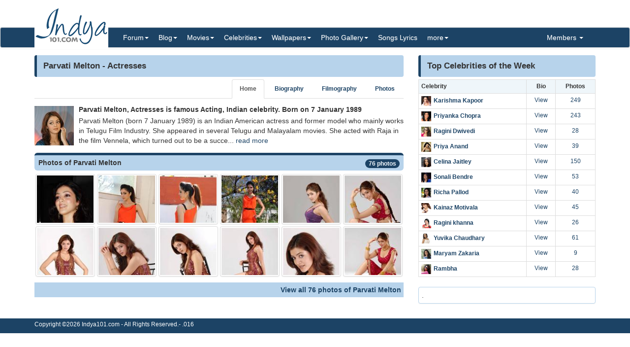

--- FILE ---
content_type: text/html; charset=utf-8
request_url: https://www.indya101.com/c/celebrities/parvati-melton
body_size: 4906
content:


<!DOCTYPE html>

<html>
<head>
    <meta name="viewport" content="width=device-width" />
    <title>Parvati Melton biography, photos and wallpapers (Actresses) -  Indya101.com</title>
    <meta name="description" content="" />
    <meta name="keywords" content="" />
    <meta name="google-site-verification" content="NF2vPRC11vVVcKqUOaBopf1q-3Bf4jJ1Ldq6lYwLdLo" />
    <meta http-equiv="x-ua-compatible" content="IE=edge">
                    
    <link href="/content/css?v=l_AKBn2cN7ELkeKYMw9dPywh_YNNkGYvkMoE3Gt5yOE1" rel="stylesheet"/>

</head>
<body>


<div class="container">
    <div class="row">
        <div class="col-sm-12 hidden-xs" style="height: 55px;">
            <a href="https://www.indya101.com/"><img src="/themes/indya101/logo.png" style="position: absolute; z-index: 1;" class="hidden-xs" /></a>
            <div class="pull-right top5" style="margin-right: 10px;">
                <div class="social-icons">
                    
                </div>
            </div>
        </div>
    </div>

</div>
<nav class="navbar navbar-default navbar-condensed">
    <div class="container">
        <div class="container-fluid">
            <div class="navbar-header">
                <button type="button" class="navbar-toggle collapsed" data-toggle="collapse" data-target="#bs-example-navbar-collapse-1">
                    <span class="sr-only">Toggle navigation</span>
                    <span class="icon-bar"></span>
                    <span class="icon-bar"></span>
                    <span class="icon-bar"></span>
                </button>
                <a class="navbar-brand visible-xs" href="https://www.indya101.com/">Indya101.com</a>
            </div>
            <div class="collapse navbar-collapse logomargin" id="bs-example-navbar-collapse-1">
                <ul class="nav navbar-nav">

                    <li class="dropdown">
                        <a href="/c/forum" class="dropdown-toggle" data-toggle="dropdown" role="button">Forum<span class="caret"></span></a>
                        <ul class="dropdown-menu" role="menu">
                                <li><a href="/c/forum/topics/1/Introductions">Introductions!</a></li>
                                <li><a href="/c/forum/topics/2/General-Discussions">General Discussions</a></li>
                                <li><a href="/c/forum/topics/3/Celebrities">Celebrities</a></li>
                                <li><a href="/c/forum/topics/4/Movies">Movies</a></li>
                                <li><a href="/c/forum/topics/5/Contests--Quizzes--Competitions">Contests / Quizzes / Competitions!</a></li>
                                <li><a href="/c/forum/topics/6/Support--Help-Desk">Support / Help Desk</a></li>
                                <li><a href="/c/forum/topics/0/Post-New-Topic">Post New Topic</a></li>
                        </ul>
                    </li>

                    <li class="dropdown">
                        <a href="/c/blog" class="dropdown-toggle" data-toggle="dropdown" role="button">Blog<span class="caret"></span></a>
                        <ul class="dropdown-menu" role="menu">
                                <li><a href="/c/blog/category/148/Awards">Awards</a></li>
                                <li><a href="/c/blog/category/2/Events">Events</a></li>
                                <li><a href="/c/blog/category/4/First-Look">First Look</a></li>
                                <li><a href="/c/blog/category/1/Gossips">Gossips</a></li>
                                <li><a href="/c/blog/category/113/Interviews">Interviews</a></li>
                                <li><a href="/c/blog/category/9/Modeling">Modeling</a></li>
                                <li><a href="/c/blog/category/3/Movie-Previews">Movie Previews</a></li>
                                <li><a href="/c/blog/category/131/Movie-Reviews">Movie Reviews</a></li>
                                <li><a href="/c/blog/category/929/Movies">Movies</a></li>
                                <li><a href="/c/blog/category/7/Scandals">Scandals</a></li>
                                <li><a href="/c/blog/category/8/Sports">Sports</a></li>
                                <li><a href="/c/blog/category/6/TV-Shows">TV Shows</a></li>
                                <li><a href="/c/blog/category/5/Videos">Videos</a></li>
                        </ul>
                    </li>

                    <li class="dropdown">
                        <a href="/c/movies" class="dropdown-toggle" data-toggle="dropdown" role="button">Movies<span class="caret"></span></a>
                        <ul class="dropdown-menu" role="menu">
                            <li><a href="/c/movies/newreleases">New Releases</a></li>
                            <li><a href="/c/movies/upcoming">Upcoming Movies</a></li>
                            <li><a href="/c/movies/trailers">Movie Trailers</a></li>
                            <li><a href="/c/movies/top100">Top 100 Movies</a></li>
                            <li><a href="/c/movies/releasedates">Release Dates</a></li>
                            <li><a href="/c/movies/year">Movies - By Year</a></li>
                            <li><a href="/c/movies/genre">Movies - By Genre</a></li>
                            <li><a href="/c/movies/tags">Movies - By Tags</a></li>
                            <li><a href="/c/movies/alphabetical">Movies - Alphabetical</a></li>
                        </ul>
                    </li>

                    <li class="dropdown">
                        <a href="/c/celebrities" class="dropdown-toggle" data-toggle="dropdown" role="button">Celebrities<span class="caret"></span></a>
                        <ul class="dropdown-menu" role="menu">
                                <li><a href="/c/celebrities/Actors">Actors</a></li>
                                <li><a href="/c/celebrities/Actors-TV">Actors (TV)</a></li>
                                <li><a href="/c/celebrities/Actresses">Actresses</a></li>
                                <li><a href="/c/celebrities/Actresses-TV">Actresses (TV)</a></li>
                                <li><a href="/c/celebrities/Dancers">Dancers</a></li>
                                <li><a href="/c/celebrities/Models-female">Models (female)</a></li>
                                <li><a href="/c/celebrities/Models-male">Models (male)</a></li>
                                <li><a href="/c/celebrities/Singers">Singers</a></li>
                                <li><a href="/c/celebrities/Sports">Sports</a></li>
                        </ul>
                    </li>

                    <li class="dropdown">
                        <a href="/c/wallpapers/" class="dropdown-toggle" data-toggle="dropdown" role="button">Wallpapers<span class="caret"></span></a>
                        <div class="dropdown-menu multi-column" style="width: 350px;">
                            <div class="container-fluid">
                                <div class="row-fluid">
                                    <div class="col-md-6">
<ul class="dropdown-menu">
<li><a href="/c/wallpapers/"  class="menu-red">Latest additions</a></li>
<li><a href="/c/wallpapers/Actors">Actors</a></li>
<li><a href="/c/wallpapers/Actors-Tv">Actors (Tv)</a></li>
<li><a href="/c/wallpapers/Actresses">Actresses</a></li>
<li><a href="/c/wallpapers/Actresses-TV">Actresses (TV)</a></li>
<li><a href="/c/wallpapers/Dancers">Dancers</a></li>
</ul>
</div>
<div class="col-md-6">
<ul class="dropdown-menu">
<li><a href="/c/wallpapers/Models-Female">Models (Female)</a></li>
<li><a href="/c/wallpapers/Models-Male">Models (Male)</a></li>
<li><a href="/c/wallpapers/Movies">Movies</a></li>
<li><a href="/c/wallpapers/Singers">Singers</a></li>
<li><a href="/c/wallpapers/Sports">Sports</a></li>
<li><a href="/c/wallpapers/upload"  class="menu-bold">Submit Wallpapers</a></li>
</ul>
</div>

                                </div>
                            </div>

                        </div>
                    </li>

                    <li class="dropdown">
                        <a href="/c/gallery" class="dropdown-toggle" data-toggle="dropdown" role="button">Photo Gallery<span class="caret"></span></a>
                        <ul class="dropdown-menu" role="menu">
                                <li><a href="/c/gallery/Actors">Actors</a></li>
                                <li><a href="/c/gallery/Actors-TV">Actors (TV)</a></li>
                                <li><a href="/c/gallery/Actresses">Actresses</a></li>
                                <li><a href="/c/gallery/Actresses-TV">Actresses (TV)</a></li>
                                <li><a href="/c/gallery/Awards">Awards</a></li>
                                <li><a href="/c/gallery/Dancers">Dancers</a></li>
                                <li><a href="/c/gallery/Events--Shows">Events &amp; Shows</a></li>
                                <li><a href="/c/gallery/Models-female">Models (female)</a></li>
                                <li><a href="/c/gallery/Models-Male">Models (Male)</a></li>
                                <li><a href="/c/gallery/Movie-Stills">Movie Stills</a></li>
                                <li><a href="/c/gallery/Singers">Singers</a></li>
                                <li><a href="/c/gallery/Sports">Sports</a></li>
                        </ul>
                    </li>
                    <li><a href="/c/lyrics/">Songs Lyrics</a></li>

                    <li class="dropdown">
                        <a href="javascript:;" class="dropdown-toggle" data-toggle="dropdown" role="button">more<span class="caret"></span></a>
                        <ul class="dropdown-menu" role="menu">
                            <li><a href="/c/videos/">Videos</a></li>
                            <li><a href="/c/sms/">SMS Messages</a></li>
                            <li><a href="/c/funnypictures/">Funny Pictures</a></li>
                            <li><a href="/c/screensavers/">Screen Savers</a></li>
                        </ul>
                    </li>

                </ul>
                <ul class="nav navbar-nav navbar-right">
                    <li class="dropdown">
                        <a href="#" class="dropdown-toggle" data-toggle="dropdown" role="button">Members  <span class="caret"></span></a>
                            <ul class="dropdown-menu" role="menu">
                                <li><a href="/c/members/register">Sign Up</a></li>
                                <li><a href="/c/members/login">Login</a></li>
                                <li><a href="/c/members/resetpassword">Reset Password</a></li>
                            </ul>
                    </li>
                </ul>

            </div>
        </div>
    </div>
</nav>

    <div class="container bottom5 ">

    </div>



    <div class="container">
        

<div class="row">
    <div class="col-sm-8 bottom10">
        <div class="content-header"><h1>Parvati Melton - Actresses</h1></div>
<ul class="nav nav-tabs small nav-tabs-right fontbold bottom10">
    <li role="presentation" class="active"><a href="/c/celebrities/Parvati-Melton">Home</a></li>
    <li role="presentation"><a href="/c/celebrities/Parvati-Melton-biography">Biography</a></li>

        <li role="presentation"><a href="/c/celebrities/Parvati-Melton-movies">Filmography</a></li>
            <li role="presentation"><a href="/c/celebrities/Parvati-Melton-pictures">Photos</a></li>
        </ul>




        <div class="media">
            <div class="media-left">
                <a href="/c/celebrities/Parvati-Melton-biography">
                    <img class="media-object" src="/celebrities/Actresses/tn_Parvati_Melton_ihrla_Indya101(dot)com.jpg" alt="Parvati Melton photo" id="celebimage">
                </a>
            </div>
            <div class="media-body">
                <h4 class="media-heading fontsize-14 fontbold">Parvati Melton, Actresses is famous Acting, Indian celebrity. Born on  7 January 1989</h4>
                Parvati Melton (born 7 January 1989) is an Indian American actress and former model who mainly works in Telugu Film Industry. She appeared in several Telugu and Malayalam movies. She acted with Raja in the film Vennela, which turned out to be a succe... <a href="/c/celebrities/Parvati-Melton-biography">read more</a>
            </div>
        </div>


                <div class="box1 top15"><h5>Photos of Parvati Melton<span class="badge pull-right bgcolor-dark linklight"><a href="/c/celebrities/Parvati-Melton-pictures">76 photos</a></span></h5></div>
                <div class="row no-pad bottom10">
                        <div class="col-xs-6 col-sm-4 col-md-2 gallerythumb1"><a href="/c/celebrities/photo/Parvati-Melton/27848-parvati-melton" class="thumbnail"><img src="/gallery/Actresses/Parvati_Melton/2012/5/31/tn_Parvati_Melton_tvqvj_Indya101(dot)com.jpg" style="width:100%;" /></a></div>
                        <div class="col-xs-6 col-sm-4 col-md-2 gallerythumb1"><a href="/c/celebrities/photo/Parvati-Melton/27849-parvati-melton" class="thumbnail"><img src="/gallery/Actresses/Parvati_Melton/2012/5/31/tn_Parvati_Melton_46_rcqth_Indya101(dot)com.jpg" style="width:100%;" /></a></div>
                        <div class="col-xs-6 col-sm-4 col-md-2 gallerythumb1"><a href="/c/celebrities/photo/Parvati-Melton/27850-parvati-melton" class="thumbnail"><img src="/gallery/Actresses/Parvati_Melton/2012/5/31/tn_Parvati_Melton_47_kbvnp_Indya101(dot)com.jpg" style="width:100%;" /></a></div>
                        <div class="col-xs-6 col-sm-4 col-md-2 gallerythumb1"><a href="/c/celebrities/photo/Parvati-Melton/27851-parvati-melton" class="thumbnail"><img src="/gallery/Actresses/Parvati_Melton/2012/5/31/tn_Parvati_Melton_48_irgen_Indya101(dot)com.jpg" style="width:100%;" /></a></div>
                        <div class="col-xs-6 col-sm-4 col-md-2 gallerythumb1"><a href="/c/celebrities/photo/Parvati-Melton/27852-parvati-melton" class="thumbnail"><img src="/gallery/Actresses/Parvati_Melton/2012/5/31/tn_Parvati_Melton_49_rdegd_Indya101(dot)com.jpg" style="width:100%;" /></a></div>
                        <div class="col-xs-6 col-sm-4 col-md-2 gallerythumb1"><a href="/c/celebrities/photo/Parvati-Melton/27853-parvati-melton" class="thumbnail"><img src="/gallery/Actresses/Parvati_Melton/2012/5/31/tn_Parvati_Melton_50_tuqtk_Indya101(dot)com.jpg" style="width:100%;" /></a></div>
                        <div class="col-xs-6 col-sm-4 col-md-2 gallerythumb1"><a href="/c/celebrities/photo/Parvati-Melton/27854-parvati-melton" class="thumbnail"><img src="/gallery/Actresses/Parvati_Melton/2012/5/31/tn_Parvati_Melton_51_zxodf_Indya101(dot)com.jpg" style="width:100%;" /></a></div>
                        <div class="col-xs-6 col-sm-4 col-md-2 gallerythumb1"><a href="/c/celebrities/photo/Parvati-Melton/27855-parvati-melton" class="thumbnail"><img src="/gallery/Actresses/Parvati_Melton/2012/5/31/tn_Parvati_Melton_52_omyaz_Indya101(dot)com.jpg" style="width:100%;" /></a></div>
                        <div class="col-xs-6 col-sm-4 col-md-2 gallerythumb1"><a href="/c/celebrities/photo/Parvati-Melton/27856-parvati-melton" class="thumbnail"><img src="/gallery/Actresses/Parvati_Melton/2012/5/31/tn_Parvati_Melton_53_hagkl_Indya101(dot)com.jpg" style="width:100%;" /></a></div>
                        <div class="col-xs-6 col-sm-4 col-md-2 gallerythumb1"><a href="/c/celebrities/photo/Parvati-Melton/27857-parvati-melton" class="thumbnail"><img src="/gallery/Actresses/Parvati_Melton/2012/5/31/tn_Parvati_Melton_54_lbtfi_Indya101(dot)com.jpg" style="width:100%;" /></a></div>
                        <div class="col-xs-6 col-sm-4 col-md-2 gallerythumb1"><a href="/c/celebrities/photo/Parvati-Melton/27858-parvati-melton" class="thumbnail"><img src="/gallery/Actresses/Parvati_Melton/2012/5/31/tn_Parvati_Melton_55_exgnw_Indya101(dot)com.jpg" style="width:100%;" /></a></div>
                        <div class="col-xs-6 col-sm-4 col-md-2 gallerythumb1"><a href="/c/celebrities/photo/Parvati-Melton/27859-parvati-melton" class="thumbnail"><img src="/gallery/Actresses/Parvati_Melton/2012/5/31/tn_Parvati_Melton_56_qrjrp_Indya101(dot)com.jpg" style="width:100%;" /></a></div>
                </div>
                <div class="bgcolor-normal padding5 fontbold text-right"><a href="/c/celebrities/Parvati-Melton-pictures">View all 76 photos of Parvati Melton</a></div>





    </div>
    <div class="col-sm-4">

<div class="content-header"><h1>Top Celebrities of the Week</h1></div>
<div class="">
    <table class="table table-bordered table-condensed fontsize-12">
        <tr class="success">
            <th>Celebrity</th>
            <th class="text-center">Bio</th>
                <th class="text-center">Photos</th>
        </tr>
            <tr>
                <td class="fontbold"><img src="/celebrities/Actresses/tn_karishma_kapoor_pbedo.jpg" style="max-width: 20px;" class="right5" /><a href="/c/celebrities/Karishma-Kapoor" class="preview" data-image-url="/celebrities/Actresses/tn_karishma_kapoor_pbedo.jpg" rel="popover" title="Karishma Kapoor">Karishma Kapoor</a></td>
                <td class="text-center"><a href="/c/celebrities/Karishma-Kapoor-biography">View</a></td>
                    <td class="text-center"><a href="/c/celebrities/Karishma-Kapoor-pictures">249</a></td>
            </tr>
            <tr>
                <td class="fontbold"><img src="/celebrities/Actresses/tn_Priyanka_Chopra_shqqk.jpg" style="max-width: 20px;" class="right5" /><a href="/c/celebrities/Priyanka-Chopra" class="preview" data-image-url="/celebrities/Actresses/tn_Priyanka_Chopra_shqqk.jpg" rel="popover" title="Priyanka Chopra">Priyanka Chopra</a></td>
                <td class="text-center"><a href="/c/celebrities/Priyanka-Chopra-biography">View</a></td>
                    <td class="text-center"><a href="/c/celebrities/Priyanka-Chopra-pictures">243</a></td>
            </tr>
            <tr>
                <td class="fontbold"><img src="/celebrities/Models_female/tn_raginidwivedihot_trwrm.jpg" style="max-width: 20px;" class="right5" /><a href="/c/celebrities/Ragini-Dwivedi" class="preview" data-image-url="/celebrities/Models_female/tn_raginidwivedihot_trwrm.jpg" rel="popover" title="Ragini Dwivedi">Ragini Dwivedi</a></td>
                <td class="text-center"><a href="/c/celebrities/Ragini-Dwivedi-biography">View</a></td>
                    <td class="text-center"><a href="/c/celebrities/Ragini-Dwivedi-pictures">28</a></td>
            </tr>
            <tr>
                <td class="fontbold"><img src="/celebrities/Models_female/tn_Priya_Anand_qrtxy.jpg" style="max-width: 20px;" class="right5" /><a href="/c/celebrities/Priya-Anand-" class="preview" data-image-url="/celebrities/Models_female/tn_Priya_Anand_qrtxy.jpg" rel="popover" title="Priya Anand ">Priya Anand </a></td>
                <td class="text-center"><a href="/c/celebrities/Priya-Anand--biography">View</a></td>
                    <td class="text-center"><a href="/c/celebrities/Priya-Anand--pictures">39</a></td>
            </tr>
            <tr>
                <td class="fontbold"><img src="/celebrities/Actresses/tn_Celina_Jaitley_gecwf.jpg" style="max-width: 20px;" class="right5" /><a href="/c/celebrities/Celina-Jaitley" class="preview" data-image-url="/celebrities/Actresses/tn_Celina_Jaitley_gecwf.jpg" rel="popover" title="Celina Jaitley">Celina Jaitley</a></td>
                <td class="text-center"><a href="/c/celebrities/Celina-Jaitley-biography">View</a></td>
                    <td class="text-center"><a href="/c/celebrities/Celina-Jaitley-pictures">150</a></td>
            </tr>
            <tr>
                <td class="fontbold"><img src="/celebrities/Actresses/tn_Sonali_Bendre_mtydw.jpg" style="max-width: 20px;" class="right5" /><a href="/c/celebrities/Sonali-Bendre" class="preview" data-image-url="/celebrities/Actresses/tn_Sonali_Bendre_mtydw.jpg" rel="popover" title="Sonali Bendre">Sonali Bendre</a></td>
                <td class="text-center"><a href="/c/celebrities/Sonali-Bendre-biography">View</a></td>
                    <td class="text-center"><a href="/c/celebrities/Sonali-Bendre-pictures">53</a></td>
            </tr>
            <tr>
                <td class="fontbold"><img src="/celebrities/Actresses/tn_Richa_Pallod_ejdpb.jpg" style="max-width: 20px;" class="right5" /><a href="/c/celebrities/Richa-Pallod" class="preview" data-image-url="/celebrities/Actresses/tn_Richa_Pallod_ejdpb.jpg" rel="popover" title="Richa Pallod">Richa Pallod</a></td>
                <td class="text-center"><a href="/c/celebrities/Richa-Pallod-biography">View</a></td>
                    <td class="text-center"><a href="/c/celebrities/Richa-Pallod-pictures">40</a></td>
            </tr>
            <tr>
                <td class="fontbold"><img src="/celebrities/Actresses/tn_Kainaz_Motivala_lkbpd.jpg" style="max-width: 20px;" class="right5" /><a href="/c/celebrities/Kainaz-Motivala" class="preview" data-image-url="/celebrities/Actresses/tn_Kainaz_Motivala_lkbpd.jpg" rel="popover" title="Kainaz Motivala">Kainaz Motivala</a></td>
                <td class="text-center"><a href="/c/celebrities/Kainaz-Motivala-biography">View</a></td>
                    <td class="text-center"><a href="/c/celebrities/Kainaz-Motivala-pictures">45</a></td>
            </tr>
            <tr>
                <td class="fontbold"><img src="/celebrities/Actresses_TV/tn_Ragini_khanna_uvefx.jpg" style="max-width: 20px;" class="right5" /><a href="/c/celebrities/Ragini-khanna" class="preview" data-image-url="/celebrities/Actresses_TV/tn_Ragini_khanna_uvefx.jpg" rel="popover" title="Ragini khanna">Ragini khanna</a></td>
                <td class="text-center"><a href="/c/celebrities/Ragini-khanna-biography">View</a></td>
                    <td class="text-center"><a href="/c/celebrities/Ragini-khanna-pictures">26</a></td>
            </tr>
            <tr>
                <td class="fontbold"><img src="/celebrities/Actresses/tn_Yuvika_Chaudhary_mqgbt.jpg" style="max-width: 20px;" class="right5" /><a href="/c/celebrities/Yuvika-Chaudhary" class="preview" data-image-url="/celebrities/Actresses/tn_Yuvika_Chaudhary_mqgbt.jpg" rel="popover" title="Yuvika Chaudhary">Yuvika Chaudhary</a></td>
                <td class="text-center"><a href="/c/celebrities/Yuvika-Chaudhary-biography">View</a></td>
                    <td class="text-center"><a href="/c/celebrities/Yuvika-Chaudhary-pictures">61</a></td>
            </tr>
            <tr>
                <td class="fontbold"><img src="/celebrities/Actresses/tn_maryamzakariaphotoshoot2659_wbzkn_Indya101(dot)com.jpg" style="max-width: 20px;" class="right5" /><a href="/c/celebrities/Maryam-Zakaria" class="preview" data-image-url="/celebrities/Actresses/tn_maryamzakariaphotoshoot2659_wbzkn_Indya101(dot)com.jpg" rel="popover" title="Maryam Zakaria">Maryam Zakaria</a></td>
                <td class="text-center"><a href="/c/celebrities/Maryam-Zakaria-biography">View</a></td>
                    <td class="text-center"><a href="/c/celebrities/Maryam-Zakaria-pictures">9</a></td>
            </tr>
            <tr>
                <td class="fontbold"><img src="/celebrities/Actresses/tn_Rambha_wuhbo.jpg" style="max-width: 20px;" class="right5" /><a href="/c/celebrities/Rambha" class="preview" data-image-url="/celebrities/Actresses/tn_Rambha_wuhbo.jpg" rel="popover" title="Rambha">Rambha</a></td>
                <td class="text-center"><a href="/c/celebrities/Rambha-biography">View</a></td>
                    <td class="text-center"><a href="/c/celebrities/Rambha-pictures">28</a></td>
            </tr>
    </table>

</div>



<div class="panel panel-info">
    <div class="panel-body tagCloud">
        .
    </div>
</div>

    </div>

</div>

    </div>
    <footer class="footer">
        <div class="container">

    <div class="row">
        <div class="col-sm-6">Copyright ©2026 Indya101.com - All Rights Reserved.- .016</div>
        <div class="col-sm-6 text-right">
                                                

        </div>
    </div>

        </div>

    </footer>



    

    <script src="/bundles/jquery?v=8z6YzzH0c3lAT2R_qe2hLO3ZyowcuHmPA5RUiWrC6gU1"></script>

    <script src="/bundles/jqueryval?v=tbCA1UoE62X7WPrB5lldRIGebkQepUuA4izLhZGKxR41"></script>

    <script src="/bundles/bootstrap?v=6F69ePQjyYoTsSTMs9YCaATNBbN2mbcwXjrwYRFN_Ys1"></script>

    <script src="/bundles/jsscripts?v=GoaIucHRplQ--Ku9b3vqkSUvMJEscN1APp73yiyt7hQ1"></script>

    
    <script>

       
        $(document).ready(function () {

            $('[data-toggle="ajaxGet"]').bind('click', function (e) {
                e.preventDefault();
                var m = this;
                $(m).addClass("disabled");
                var url = $(this).attr('href');
                $.get(url, function (data) {
                    $('#ajaxResult').html(data);
                    $(m).removeClass("disabled");
                })
                     .error(function (jqXHR, textStatus, errorThrown) {
                         alert('Some error occurred, please try again.'); $(m).removeClass("disabled");
                     });
            });

        });


    </script>


    <script>
        $(document).ready(function () {
            setTimeout(function () {
                ShowMailingListPOP();
            }, 5000);
        });

        $('.preview').popover({
            'trigger':'hover',
            'html':true,
            'content':function(){
                var url = $(this).attr("data-image-url");
                return '<img src="'+url+'" style="width:100%;">';
            }
        });
        $('.preview-popover').popover({
            'trigger':'hover',
            'html':true
        });
        $(function () {
            $("body").tooltip({ selector: '[data-toggle="tooltip"]' });
        });
    </script>
        <script>
            (function (i, s, o, g, r, a, m) {
                i['GoogleAnalyticsObject'] = r; i[r] = i[r] || function () {
                    (i[r].q = i[r].q || []).push(arguments)
                }, i[r].l = 1 * new Date(); a = s.createElement(o),
                m = s.getElementsByTagName(o)[0]; a.async = 1; a.src = g; m.parentNode.insertBefore(a, m)
            })(window, document, 'script', '//www.google-analytics.com/analytics.js', 'ga');

            ga('create', 'UA-25000865-1', 'auto');
            ga('send', 'pageview');

        </script>
            <script type="text/javascript">
            var sc_project=10538452;
            var sc_invisible=1;
            var sc_security="90e48542";
        </script>
        <script type="text/javascript" async src="https://www.statcounter.com/counter/counter.js"></script>
        <noscript>
            <div class="statcounter"> <a title="hits counter" href="http://statcounter.com/" target="_blank"> <img class="statcounter" src="http://c.statcounter.com/10538452/0/90e48542/1/" alt="hits counter"></a></div>
        </noscript>

    <script type="text/javascript" src="//s7.addthis.com/js/300/addthis_widget.js#pubid=ra-55b322a6777382c0" async="async"></script>



<script defer src="https://static.cloudflareinsights.com/beacon.min.js/vcd15cbe7772f49c399c6a5babf22c1241717689176015" integrity="sha512-ZpsOmlRQV6y907TI0dKBHq9Md29nnaEIPlkf84rnaERnq6zvWvPUqr2ft8M1aS28oN72PdrCzSjY4U6VaAw1EQ==" data-cf-beacon='{"version":"2024.11.0","token":"7bcd0e80b29d43d0b407d3fa814a8db9","r":1,"server_timing":{"name":{"cfCacheStatus":true,"cfEdge":true,"cfExtPri":true,"cfL4":true,"cfOrigin":true,"cfSpeedBrain":true},"location_startswith":null}}' crossorigin="anonymous"></script>
</body>
</html>